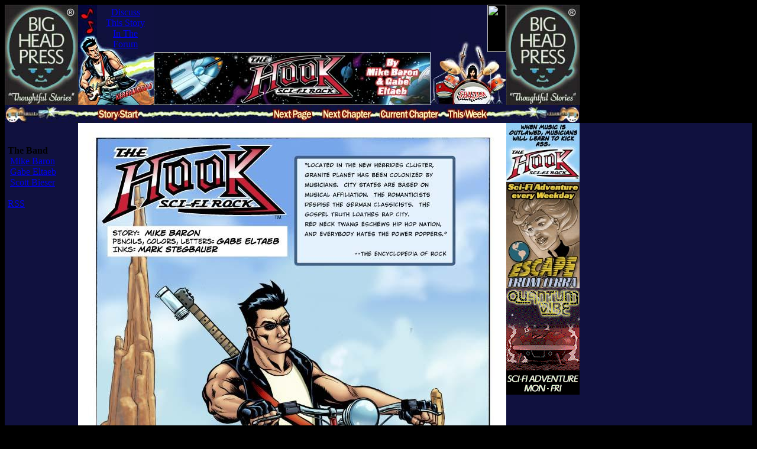

--- FILE ---
content_type: text/html; charset=UTF-8
request_url: https://bigheadpress.com/thehook/
body_size: 2886
content:

<!-- story = thehook, page = 1 -->

<!-- story = thehook, chapter = 1 -->



<!DOCTYPE HTML PUBLIC "-//W3C//DTD HTML 4.01 Transitional//EN">
<html lang="en">
 <head>
<script async src="//pagead2.googlesyndication.com/pagead/js/adsbygoogle.js"></script>
<script>
     (adsbygoogle = window.adsbygoogle || []).push({
          google_ad_client: "ca-pub-6026936804066153",
          enable_page_level_ads: true
     });
</script>

  <title>The Hook, by Mike Baron and Gabe Eltaeb - Big Head Press, publishing Thoughtful Stories since 2002</title>
    <meta name="viewport" content="width=device-width">
    <meta http-equiv="content-type" content="text/html; charset=iso-8859-1">
    <meta name="keywords" content="Big Head Press, The Probability Broach, A Drug War Carol, The Architect, The Hook, Roswell Texas, Mike Baron, L Neil Smith, Scott Bieser, Andie Tong, Gabe Eltaeb, comics, graphic novels, liberty, sci-fi, science fiction, horror, thriller, thoughtful stories, La Muse, Adi Tantimedh, Hugo Petrus, Odysseus The Rebel, Steven Grant, adventure, fnord, greek mythology, Escape From Terra, asteroid belt, Sandy Sandfort, Lee Oaks, Quantum Vibe">
    <LINK REL="SHORTCUT ICON" HREF="/favicon.ico" type="image/x-icon">
    <meta name="ROBOTS" content="INDEX, FOLLOW">
    <link rel="stylesheet" href="main2010.css" type="text/css" media="screen">
    <link rel="alternate" type="application/rss+xml" title="Big Head Press Daily Updates" href="http://www.bigheadpress.com/rssupdates" />
 </head>

 <body style="background: #000000;">
   <div id="pagewrapper"> <!-- start of page wrapper -->




<div id="topbar">
<table id="Table_01" width="972" border="0" cellpadding="0" cellspacing="0">
	<!-- top row -->
	<tr>
		<td rowspan="2"><a href="/"><img src="/images/main/bhplogo.jpg" width="124" height="170" alt="Big Head Press" border="0px" /></a></td>
		<td><img src="/images/TH/leftbracket1.jpg" width="32" height="80" alt="" /></td>
		<td background="/images/TH/Hook_page_topleftbox.jpg" width="96" height="80" alt="" align="center" valign="center" /><a class="textadnoline" href="http://forum.bigheadpress.com//index.php?board=4.0">Discuss<br>This Story<br>In The<br>Forum</a></td>

		<!-- banner ad box -->
		<td background="/images/TH/Hook_page_banneradbox.gif"><script async src="//pagead2.googlesyndication.com/pagead/js/adsbygoogle.js"></script>
<!-- TimePeeper Banner -->
<ins class="adsbygoogle"
     style="display:inline-block;width:468px;height:60px"
     data-ad-client="ca-pub-6026936804066153"
     data-ad-slot="8406623817"></ins>
<script>
(adsbygoogle = window.adsbygoogle || []).push({});
</script>
</td>

		<td background="/images/TH/Hook_page_toprightbox.jpg" width="96" height="80" alt="" align="center" valign="center" />&nbsp;</td>
		<td><img src="images/TH/rightbracket1.jpg" width="32" height="80" alt="" /></td>
<!--
		<td rowspan="2" background="/images/TH/Hook_page_toprightcorner.gif" width="124" height="170" alt="" valign="center" align="center" />
		<a href='http://topwebcomics.com/vote/4569/default.aspx' title='Vote for The Hook on TopWebComics!'><img src='http://topwebcomics.com/rankimages/rankimage.aspx?ImageTemplate=dynamiclink3&SiteID=4569'></a>
		<br>
		<br>
		<a href="http://www.onlinecomics.net"><img src="http://www.onlinecomics.net/images/banners/OC_88x31.gif" width="88" height="31" border="0"></a>
		</td>
-->
		<td rowspan="2"><a href="/"><img src="/images/main/bhplogo.jpg" width="124" height="170" alt="Big Head Press" border="0px" /></a></td>
	</tr>

	<!-- 2nd row -->
	<tr>
		<td><img src="/images/TH/Hook_page_leftbracket2.jpg" width="32" height="90" alt="" /></td>
		<td><img src="/images/TH/Hook_page_hans.jpg" width="96" height="90" alt="" /></td>
		<td><img src="/images/TH/Hook_page_Titlegraphic.jpg" width="468" height="90" alt="" /></td>

		<td><img src="/images/TH/Hook_page_rightdrums.jpg" width="96" height="90" alt="" /></td>
		<td><img src="/images/TH/Hook_page_rightbracket2.jpg" width="32" height="90" alt="" /></td>
	</tr>

	<!-- Navigation button row -->
	<tr>
		<td><img src="/images/TH/Hook_page_leftguitar.jpg" width="124" height="30" alt="" /></td>
		<td><img src="/images/TH/Hook_page_leftbracket3.jpg" width="32" height="30" alt="" /></td>

		<td colspan="3"><table width="660px" bgcolor="#000000" cellspacing="0px" cellpadding="0px" border="0px">
		  <tr>
		   <td align="center" valign="bottom"><a href="/thehook?page=1" border="0px"><img src="/buttons/TH/THstorystart.jpg" border="0px"></a></td>
		   <td align="center" valign="bottom">
		     <img src="/buttons/TH/THPrevChapter_dim.jpg" border="0px"></td>
		   <td align="center" valign="bottom">
		     <img src="/buttons/TH/THPrevPage_dim.jpg" border="0px"></td>
		   <td align="center" valign="bottom">
		    <a href="/thehook?page=2" border="0px">
		     <img src="/buttons/TH/THNextPage.jpg" border="0px"></a></td>
		   <td align="center" valign="bottom">
		    <a href="/thehook?page=24" border="0px">
		     <img src="/buttons/TH/THNextChapter.jpg" border="0px"></a></td>
		   <td align="center" valign="bottom"><a href="/thehook?page=1" border="0px"><img src="/buttons/TH/THCurrentChapter.jpg" border="0px"></a></td>
		   <td align="center" valign="bottom"><a href="/thehook?page=1" border="0px"><img src="/buttons/TH/THThisWeek.jpg" border="0px"></a></td>
		  </tr>
		 </table></td>

		<td><img src="/images/TH/Hook_page_rightbracket3.jpg" width="32" height="30" alt="" /></td>
		<td><img src="/images/TH/Hook_page_rightguitar.jpg" width="124" height="30" alt="" /></td>
	</tr>
</table>
</div>

<div style="width: 100%;  background-image: url(/images/TH/Hook_page_leftcol.jpg); background-repeat: repeat; padding-bottom: 0px; float: left; border: 1px; border-color: #ffffff;">

<table border="0px" cellspacing="0px" cellpadding="0px">
<tr><td valign="top">
<div style="width: 124px; height: 1044px; margin: 0 auto; padding: 0px; border: 0px; display: inline; float: left; background-image: url(/images/TH/Hook_page_leftcol.jpg); background-repeat: repeat-y;" >

 <div style="margin: 2px 0 2px 5px; width: 124px; display: block; float: left; text-align: left; ">
  <br>
<!--
  <a class="textad" href="http://forum.bigheadpress.com//index.php?board=4.0">
  Story Forum
  </a>
  <br>
-->
  <br>
  <b>The Band</b>
  <br>
  &nbsp;<a class="textad10pt" href="http://www.bloodyredbaron.net/">Mike Baron</a>
  <br>
  &nbsp;<a class="textad10pt" href="http://www.gabeeltaeb.com/">Gabe Eltaeb</a>
  <br>
  &nbsp;<a class="textad10pt" href="https://www.facebook.com/scott.bieser">Scott Bieser</a>
  <br><br>
  <a class="textad10pt" href="http://www.bigheadpress.com/rssupdates">RSS</a>
  <br><br>
 </div>

 
</div>
</td><td valign="top">

<div style="width: 724; background: /images/TH/Hook_page_centercol.jpg; float: left; display: inline;">
 <a href="/thehook?page=2" alt="The Hook, by Mike Baron and Gabe Eltaeb">
 <img border="0px" alt="The Hook, Sci-Fi Rock
Story: Mike Baron
Pencils, Colors, Letters: Gabe Eltaeb
Inks: Mark Stegbauer
Located in the New Hebrides Cluster, Granite Planet has been colonized by musicians. City states are based on musical affiliation. The Romanticists despire the German Classicists. The Gospel Truth loathes Rap City. Red Neck Twang eschews Hip Hop Nation. And everybody hates the Power Poppers. -- The Encyclopedia of Rock" src="/disppage?file=/simages/TH/hook1_01.jpg">
 </a>
</div>

</td><td valign="top">

<div style="width: 124px; margin: 0 auto; padding: 0px; border: 0px; display: inline; float: left; background: /images/TH/Hook_page_rightcol.jpg;" >


  <div class="box">
     <a href="/thehook/">
       <img src="/images/ads/THboxad.jpg" border="0px"></a>
  </div>


 <div class="a124x100">
     <a href="/eft">
       <img src="/images/ads/EFT124x180V2.jpg" border="0px"></a>
 </div>

  <div class="sky124x468">
      <a href="/qv">
             <img src="/images/ads/QV124x180v2.gif" border="0px"></a>
  </div>


</div>
</td></tr>

<tr><td>&nbsp;</td>
    <td>
     <div style="text-align: center; font-size: 8pt; font-weight: normal; font-style: italic; color: #dfdf4f; float: block;" >
     <br>Page 1 - Click on page above to goto the next page.<br><br>
      The Hook, by Mike Baron & Gabe Eltaeb<br><br>
     </div>
    </td>
    <td>&nbsp;</td>
</tr>

</table>


</div>  <!-- end of body -->

   <div id="copyright">Story Contents &copy 2006 - 2008 Mike Baron and Gabe Eltaeb<br>Framing Graphics &copy 2003 - 2009 Big Head Press</div>
  </div> <!-- page wrapper -->
<script src="http://www.google-analytics.com/urchin.js" type="text/javascript">
</script>
<script type="text/javascript">
_uacct = "UA-1657572-1";
urchinTracker();
</script>
 </body>
</html>



--- FILE ---
content_type: text/html; charset=UTF-8
request_url: https://bigheadpress.com/thehook/main2010.css
body_size: 2899
content:

<!-- story = thehook, page = 1 -->

<!-- story = thehook, chapter = 1 -->



<!DOCTYPE HTML PUBLIC "-//W3C//DTD HTML 4.01 Transitional//EN">
<html lang="en">
 <head>
<script async src="//pagead2.googlesyndication.com/pagead/js/adsbygoogle.js"></script>
<script>
     (adsbygoogle = window.adsbygoogle || []).push({
          google_ad_client: "ca-pub-6026936804066153",
          enable_page_level_ads: true
     });
</script>

  <title>The Hook, by Mike Baron and Gabe Eltaeb - Big Head Press, publishing Thoughtful Stories since 2002</title>
    <meta name="viewport" content="width=device-width">
    <meta http-equiv="content-type" content="text/html; charset=iso-8859-1">
    <meta name="keywords" content="Big Head Press, The Probability Broach, A Drug War Carol, The Architect, The Hook, Roswell Texas, Mike Baron, L Neil Smith, Scott Bieser, Andie Tong, Gabe Eltaeb, comics, graphic novels, liberty, sci-fi, science fiction, horror, thriller, thoughtful stories, La Muse, Adi Tantimedh, Hugo Petrus, Odysseus The Rebel, Steven Grant, adventure, fnord, greek mythology, Escape From Terra, asteroid belt, Sandy Sandfort, Lee Oaks, Quantum Vibe">
    <LINK REL="SHORTCUT ICON" HREF="/favicon.ico" type="image/x-icon">
    <meta name="ROBOTS" content="INDEX, FOLLOW">
    <link rel="stylesheet" href="main2010.css" type="text/css" media="screen">
    <link rel="alternate" type="application/rss+xml" title="Big Head Press Daily Updates" href="http://www.bigheadpress.com/rssupdates" />
 </head>

 <body style="background: #000000;">
   <div id="pagewrapper"> <!-- start of page wrapper -->




<div id="topbar">
<table id="Table_01" width="972" border="0" cellpadding="0" cellspacing="0">
	<!-- top row -->
	<tr>
		<td rowspan="2"><a href="/"><img src="/images/main/bhplogo.jpg" width="124" height="170" alt="Big Head Press" border="0px" /></a></td>
		<td><img src="/images/TH/leftbracket1.jpg" width="32" height="80" alt="" /></td>
		<td background="/images/TH/Hook_page_topleftbox.jpg" width="96" height="80" alt="" align="center" valign="center" /><a class="textadnoline" href="http://forum.bigheadpress.com//index.php?board=4.0">Discuss<br>This Story<br>In The<br>Forum</a></td>

		<!-- banner ad box -->
		<td background="/images/TH/Hook_page_banneradbox.gif"><script async src="//pagead2.googlesyndication.com/pagead/js/adsbygoogle.js"></script>
<!-- TimePeeper Banner -->
<ins class="adsbygoogle"
     style="display:inline-block;width:468px;height:60px"
     data-ad-client="ca-pub-6026936804066153"
     data-ad-slot="8406623817"></ins>
<script>
(adsbygoogle = window.adsbygoogle || []).push({});
</script>
</td>

		<td background="/images/TH/Hook_page_toprightbox.jpg" width="96" height="80" alt="" align="center" valign="center" />&nbsp;</td>
		<td><img src="images/TH/rightbracket1.jpg" width="32" height="80" alt="" /></td>
<!--
		<td rowspan="2" background="/images/TH/Hook_page_toprightcorner.gif" width="124" height="170" alt="" valign="center" align="center" />
		<a href='http://topwebcomics.com/vote/4569/default.aspx' title='Vote for The Hook on TopWebComics!'><img src='http://topwebcomics.com/rankimages/rankimage.aspx?ImageTemplate=dynamiclink3&SiteID=4569'></a>
		<br>
		<br>
		<a href="http://www.onlinecomics.net"><img src="http://www.onlinecomics.net/images/banners/OC_88x31.gif" width="88" height="31" border="0"></a>
		</td>
-->
		<td rowspan="2"><a href="/"><img src="/images/main/bhplogo.jpg" width="124" height="170" alt="Big Head Press" border="0px" /></a></td>
	</tr>

	<!-- 2nd row -->
	<tr>
		<td><img src="/images/TH/Hook_page_leftbracket2.jpg" width="32" height="90" alt="" /></td>
		<td><img src="/images/TH/Hook_page_hans.jpg" width="96" height="90" alt="" /></td>
		<td><img src="/images/TH/Hook_page_Titlegraphic.jpg" width="468" height="90" alt="" /></td>

		<td><img src="/images/TH/Hook_page_rightdrums.jpg" width="96" height="90" alt="" /></td>
		<td><img src="/images/TH/Hook_page_rightbracket2.jpg" width="32" height="90" alt="" /></td>
	</tr>

	<!-- Navigation button row -->
	<tr>
		<td><img src="/images/TH/Hook_page_leftguitar.jpg" width="124" height="30" alt="" /></td>
		<td><img src="/images/TH/Hook_page_leftbracket3.jpg" width="32" height="30" alt="" /></td>

		<td colspan="3"><table width="660px" bgcolor="#000000" cellspacing="0px" cellpadding="0px" border="0px">
		  <tr>
		   <td align="center" valign="bottom"><a href="/thehook?page=1" border="0px"><img src="/buttons/TH/THstorystart.jpg" border="0px"></a></td>
		   <td align="center" valign="bottom">
		     <img src="/buttons/TH/THPrevChapter_dim.jpg" border="0px"></td>
		   <td align="center" valign="bottom">
		     <img src="/buttons/TH/THPrevPage_dim.jpg" border="0px"></td>
		   <td align="center" valign="bottom">
		    <a href="/thehook?page=2" border="0px">
		     <img src="/buttons/TH/THNextPage.jpg" border="0px"></a></td>
		   <td align="center" valign="bottom">
		    <a href="/thehook?page=24" border="0px">
		     <img src="/buttons/TH/THNextChapter.jpg" border="0px"></a></td>
		   <td align="center" valign="bottom"><a href="/thehook?page=1" border="0px"><img src="/buttons/TH/THCurrentChapter.jpg" border="0px"></a></td>
		   <td align="center" valign="bottom"><a href="/thehook?page=1" border="0px"><img src="/buttons/TH/THThisWeek.jpg" border="0px"></a></td>
		  </tr>
		 </table></td>

		<td><img src="/images/TH/Hook_page_rightbracket3.jpg" width="32" height="30" alt="" /></td>
		<td><img src="/images/TH/Hook_page_rightguitar.jpg" width="124" height="30" alt="" /></td>
	</tr>
</table>
</div>

<div style="width: 100%;  background-image: url(/images/TH/Hook_page_leftcol.jpg); background-repeat: repeat; padding-bottom: 0px; float: left; border: 1px; border-color: #ffffff;">

<table border="0px" cellspacing="0px" cellpadding="0px">
<tr><td valign="top">
<div style="width: 124px; height: 1044px; margin: 0 auto; padding: 0px; border: 0px; display: inline; float: left; background-image: url(/images/TH/Hook_page_leftcol.jpg); background-repeat: repeat-y;" >

 <div style="margin: 2px 0 2px 5px; width: 124px; display: block; float: left; text-align: left; ">
  <br>
<!--
  <a class="textad" href="http://forum.bigheadpress.com//index.php?board=4.0">
  Story Forum
  </a>
  <br>
-->
  <br>
  <b>The Band</b>
  <br>
  &nbsp;<a class="textad10pt" href="http://www.bloodyredbaron.net/">Mike Baron</a>
  <br>
  &nbsp;<a class="textad10pt" href="http://www.gabeeltaeb.com/">Gabe Eltaeb</a>
  <br>
  &nbsp;<a class="textad10pt" href="https://www.facebook.com/scott.bieser">Scott Bieser</a>
  <br><br>
  <a class="textad10pt" href="http://www.bigheadpress.com/rssupdates">RSS</a>
  <br><br>
 </div>

 
</div>
</td><td valign="top">

<div style="width: 724; background: /images/TH/Hook_page_centercol.jpg; float: left; display: inline;">
 <a href="/thehook?page=2" alt="The Hook, by Mike Baron and Gabe Eltaeb">
 <img border="0px" alt="The Hook, Sci-Fi Rock
Story: Mike Baron
Pencils, Colors, Letters: Gabe Eltaeb
Inks: Mark Stegbauer
Located in the New Hebrides Cluster, Granite Planet has been colonized by musicians. City states are based on musical affiliation. The Romanticists despire the German Classicists. The Gospel Truth loathes Rap City. Red Neck Twang eschews Hip Hop Nation. And everybody hates the Power Poppers. -- The Encyclopedia of Rock" src="/disppage?file=/simages/TH/hook1_01.jpg">
 </a>
</div>

</td><td valign="top">

<div style="width: 124px; margin: 0 auto; padding: 0px; border: 0px; display: inline; float: left; background: /images/TH/Hook_page_rightcol.jpg;" >


  <div class="box">
     <a href="/eft?page=1">
       <img src="/images/ads/EFT124x180V2.jpg" border="0px"></a>
  </div>


 <div class="a124x100">
     <a href="/tpbtgn">
       <img src="/images/ads/TPBboxad.jpg" border="0px"></a>
 </div>

  <div class="sky124x468">
      <a href="/timepeeper">
             <img src="/images/ads/TPskyscraper.jpg" border="0px"></a>
  </div>


</div>
</td></tr>

<tr><td>&nbsp;</td>
    <td>
     <div style="text-align: center; font-size: 8pt; font-weight: normal; font-style: italic; color: #dfdf4f; float: block;" >
     <br>Page 1 - Click on page above to goto the next page.<br><br>
      The Hook, by Mike Baron & Gabe Eltaeb<br><br>
     </div>
    </td>
    <td>&nbsp;</td>
</tr>

</table>


</div>  <!-- end of body -->

   <div id="copyright">Story Contents &copy 2006 - 2008 Mike Baron and Gabe Eltaeb<br>Framing Graphics &copy 2003 - 2009 Big Head Press</div>
  </div> <!-- page wrapper -->
<script src="http://www.google-analytics.com/urchin.js" type="text/javascript">
</script>
<script type="text/javascript">
_uacct = "UA-1657572-1";
urchinTracker();
</script>
 </body>
</html>



--- FILE ---
content_type: text/html; charset=utf-8
request_url: https://www.google.com/recaptcha/api2/aframe
body_size: 267
content:
<!DOCTYPE HTML><html><head><meta http-equiv="content-type" content="text/html; charset=UTF-8"></head><body><script nonce="_ehMMxOzBAg41Hoi4EeqIw">/** Anti-fraud and anti-abuse applications only. See google.com/recaptcha */ try{var clients={'sodar':'https://pagead2.googlesyndication.com/pagead/sodar?'};window.addEventListener("message",function(a){try{if(a.source===window.parent){var b=JSON.parse(a.data);var c=clients[b['id']];if(c){var d=document.createElement('img');d.src=c+b['params']+'&rc='+(localStorage.getItem("rc::a")?sessionStorage.getItem("rc::b"):"");window.document.body.appendChild(d);sessionStorage.setItem("rc::e",parseInt(sessionStorage.getItem("rc::e")||0)+1);localStorage.setItem("rc::h",'1768733616524');}}}catch(b){}});window.parent.postMessage("_grecaptcha_ready", "*");}catch(b){}</script></body></html>